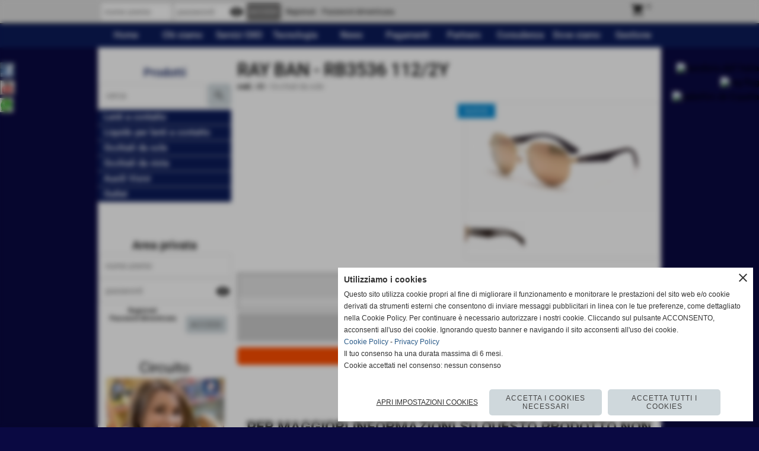

--- FILE ---
content_type: text/html; charset=UTF-8
request_url: https://www.otticagragnaniello.it/RAY-BAN-RB3536-1122Y.htm
body_size: 12538
content:
<!-- T. scheda: 0.001 -->
<!-- T. catalogoscheda: 0.047 -->
<!DOCTYPE html>
<html lang="it">
<head>
<title>RAY BAN - RB3536 112/2Y</title>
<meta charset="utf-8">
<meta name="description" content="">
<meta name="keywords" content="RAY BAN - RB3536 112/2Y">
<link rel="canonical" href="https://www.otticagragnaniello.it/RAY-BAN-RB3536-1122Y.htm"><meta http-equiv="Content-Security-Policy" content="upgrade-insecure-requests">
<meta property="og:author" content="www.miludasite.eu">
<meta property="og:publisher" content="www.miludasite.net">
<meta name="generator" content="www.miludasite.net">
<meta name="robots" content="max-snippet:-1,max-image-preview:standard,max-video-preview:30"><link rel="icon" href="https://www.otticagragnaniello.it/foto/grandi/gif.gif" type="image/gif">
<link rel="shortcut icon" href="https://www.otticagragnaniello.it/foto/grandi/gif.gif" type="image/gif">
			
<link rel="stylesheet preload" as="style" type="text/css" href="https://www.otticagragnaniello.it/fonts/material-icons/material-icons.css">
<link rel="stylesheet preload" as="style" type="text/css" href="https://www.server221.h725.net/fonts/roboto/roboto.css">
	
<link href="https://www.otticagragnaniello.it/css_personali/cachestile_ridotta1_larga1_1324.css" rel="stylesheet" type="text/css" media="all">
<meta name="viewport" content="width=device-width, initial-scale=1.0">
<meta name="format-detection" content="telephone=no">

		
<style>

			
	/* sfondo singolo */
	@media all and (min-width: 1000px) {
		body {
		    background-color: #0A0942 !important;
		}
	}
</style>
<script src="https://www.otticagragnaniello.it/js/jquery.js"></script>
<script src="https://www.otticagragnaniello.it/js/datatimepicker/jquery.ui.timepicker.js?v=0.3.2" defer></script>
<link href="https://www.otticagragnaniello.it/js/datatimepicker/jquery.ui.timepicker.css?v=0.3.2" rel="stylesheet" type="text/css"/>
<script src="https://www.otticagragnaniello.it/js/jquery.ui.core.js"></script>
<script src="https://www.otticagragnaniello.it/js/datatimepicker/jquery.ui.datepicker.js" defer></script>
<script src="https://www.otticagragnaniello.it/js/datatimepicker/jquery.ui.timepicker-it.js" defer></script>
<script src="https://www.otticagragnaniello.it/js/datatimepicker/jquery.ui.datepicker-it.js" defer></script>
<link rel="stylesheet" href="https://www.otticagragnaniello.it/js/jquery-ui.css">

<script src="https://www.otticagragnaniello.it/js/libvarie.js?lu=02022026124221"></script>
<script src="https://www.otticagragnaniello.it/js/cookie/cookie.php?lu=02022026124221" defer></script>
<script src="https://www.otticagragnaniello.it/js/defer.php?lu=02022026124221" defer></script>
<script src="https://www.otticagragnaniello.it/js/menu.php?lu=02022026124221" defer></script>
<script src="https://www.otticagragnaniello.it/js/carrello.php?lu=02022026124221" defer></script>

<link rel="stylesheet preload" as="style" type="text/css" href="https://www.otticagragnaniello.it/js/slideshow/slideshow_css.php?lu=02022026124221">
<script src="https://www.otticagragnaniello.it/js/slideshow/slideshow_js.php?lu=02022026124221" defer></script>

<link rel="stylesheet preload" as="style" type="text/css" href="https://www.otticagragnaniello.it/js/slideshow2.0/slideshow_css.php?lu=02022026124221">
<script src="https://www.otticagragnaniello.it/js/slideshow2.0/slideshow_js.php?lu=02022026124221" defer></script>

<link rel="stylesheet preload" as="style" type="text/css" href="https://www.otticagragnaniello.it/js/calendario/calendario.css?lu=02022026124221">
<script src="https://www.otticagragnaniello.it/js/calendario/calendario.js?lu=02022026124221" defer></script>

<link rel="stylesheet preload" as="style" type="text/css" href="https://www.otticagragnaniello.it/js/boxscorrimento/boxscorrimento_css.php">
<script src="https://www.otticagragnaniello.it/js/boxscorrimento/boxscorrimento_js.php?lu=02022026124221" defer></script>

<link rel="stylesheet preload" as="style" type="text/css" href="https://www.otticagragnaniello.it/lightbox/lightbox_css.php?lu=02022026124221">
<script src="https://www.otticagragnaniello.it/lightbox/lightbox.js?lu=02022026124221" defer></script>

<script src="https://www.otticagragnaniello.it/js/inviaamico/inviaamico.js?lu=02022026124221" defer></script>

<!--Per rendere il sistema dei video di sfondo funzionante anche su explorer NON ELIMINARE LACIARE COSI-->
<!--[if lt IE 9]>
<script>
document.createElement('video');
</script>
<![endif]-->


<!-- NON SONO UN MODELLO --><!-- INIZIO AVVISO PRODOTTI IN CARRELLO -->
<script>
var $JQCarrelloAvviso = jQuery.noConflict();

$JQCarrelloAvviso(document).ready(function (){
		
}); 

function ShowCarrelloAvviso()
	{
	$JQCarrelloAvviso(".windows_CarrelloAvviso_sfondo").fadeIn(1000);	
	$JQCarrelloAvviso(".windows_CarrelloAvviso").fadeIn(1000);				

	$JQCarrelloAvviso(".windows_CarrelloAvviso_sfondo").click(function (e)
		{
		HideCarrelloAvviso();
		});	
		
	$JQCarrelloAvviso("#continuashopping, #continuashopping2").click(function (e)
		{
		HideCarrelloAvviso();
		});
	} 

function HideCarrelloAvviso()
	{
	$JQCarrelloAvviso(".windows_CarrelloAvviso_sfondo").fadeOut(1000);			
	$JQCarrelloAvviso(".windows_CarrelloAvviso").fadeOut(1000);
	} 

function HideAvvisoErrore2()
	{
	$JQCarrelloAvviso(".windows_avvisoErrore_sfondo").fadeOut(1000);			
	$JQCarrelloAvviso(".windows_avvisoErrore").fadeOut(1000);
	} 
</script>
<!-- FINE AVVISO PRODOTTI IN CARRELLO -->
		<script>
		var $jQCheckCampoAggiuntivo = jQuery.noConflict();
		
		$jQCheckCampoAggiuntivo(document).ready(function (index){
			
			$jQCheckCampoAggiuntivo("form[id^='moduloOrdine']").submit(function(index) {
				
				var selettore=$jQCheckCampoAggiuntivo(this).attr('id');
				var array=selettore.split('moduloOrdine');
				var trovate2=true;
				var patternemail = new RegExp(/^(("[\w-+\s]+")|([\w-+]+(?:\.[\w-+]+)*)|("[\w-+\s]+")([\w-+]+(?:\.[\w-+]+)*))(@((?:[\w-+]+\.)*\w[\w-+]{0,66})\.([a-z]{2,6}(?:\.[a-z]{2})?)$)|(@\[?((25[0-5]\.|2[0-4][\d]\.|1[\d]{2}\.|[\d]{1,2}\.))((25[0-5]|2[0-4][\d]|1[\d]{2}|[\d]{1,2})\.){2}(25[0-5]|2[0-4][\d]|1[\d]{2}|[\d]{1,2})\]?$)/i);
				var patterndate = new RegExp(/(?:0[1-9]|[12][0-9]|3[01])\/(?:0[1-9]|1[0-2])\/(?:19|20\d{2})/);
				
				$jQCheckCampoAggiuntivo("#moduloOrdine"+array[1]+" div[id^='ordinedatoaggiuntivovis_']").each(function (index, value) { 
					
					if(
						(!$jQCheckCampoAggiuntivo(this).find('input').val() || $jQCheckCampoAggiuntivo(this).find('input').val()=='undefined') && 
						(!$jQCheckCampoAggiuntivo(this).find('select').val() || $jQCheckCampoAggiuntivo(this).find('select').val()=='undefined') && 
						(!$jQCheckCampoAggiuntivo(this).find('textarea').val() || $jQCheckCampoAggiuntivo(this).find('textarea').val()=='undefined')
					)
					{
						trovate2=false;
					}
					else
					{
						//controllo i dati inseriti se email o data
						if($jQCheckCampoAggiuntivo(this).find('input').attr("id"))
						{
							var tipocampo = $jQCheckCampoAggiuntivo(this).find('input').attr("id").split('_');
							if(tipocampo[0]=='campoemail') 
							{
								if(!patternemail.test( $jQCheckCampoAggiuntivo(this).find('input').val() ))
								{
									trovate2=false;
								}								
							}
							else if(tipocampo[0]=='campodata')
							{
								if(!patterndate.test( $jQCheckCampoAggiuntivo(this).find('input').val() ))
								{
									trovate2=false;
								}
							}
						}						
					}													
				});
				
				if(!trovate2)
					{
					$jQCheckCampoAggiuntivo("#moduloOrdine"+array[1]+" #avvisocampiaggiuntivicomprasubito"+array[1]).show();
					return false;
					}
				else
					{
					$jQCheckCampoAggiuntivo("#moduloOrdine"+array[1]+" #avvisocampiaggiuntivicomprasubito"+array[1]).hide();
					}
			});
		});
	</script>
	
			
<script type="text/plain" data-cookiecategory="performance,targeting" src="https://translate.google.com/translate_a/element.js?cb=googleTranslateElementInit"></script>
<script type="text/plain" data-cookiecategory="performance,targeting">	    
	var $jQTranslate = jQuery.noConflict();	
	
	$jQTranslate(document).ready(function () {
		
            $jQTranslate(".bandierine-selectedLang").bind("click", function () {
                
                var value = $jQTranslate(this).attr("data-lang");
                updateLanguage(value);
            });
                        
            $jQTranslate(window).bind('load', function(){
		        var translateIframeCheck = setInterval(function(){

		        	var iframe = document.getElementsByClassName('goog-te-banner-frame')[0];
			 		if(!iframe) 
			 			{
			 			return;
			 			}			 		
		           
			        $jQTranslate(iframe).contents().bind('click', function(event){
			            
			            var eventClass = $jQTranslate(event.target).closest("a").attr("class");   
			               
					  	if (eventClass == 'goog-close-link') 
					  		{
					      	if($jQTranslate(".box-barra-alta").length)
								{
					       		$jQTranslate(".box-barra-alta").css({"top":"0px"});	
					       		}
					       		
					      	if($jQTranslate("#box-barra-alta-mobile").length)
								{
					       		$jQTranslate("#box-barra-alta-mobile").css({"top":"0px"});	
					       		}
							}
			        });
				   			
					clearInterval(translateIframeCheck);
			
			    }, 1000);
    		});
	});
		
	function updateLanguage(value)
		{	
        if(value=="" || value=='sito')
        	{
        	var iframe = document.getElementsByClassName('goog-te-banner-frame')[0];
	 		if(!iframe) 
	 			{
	 			return;
	 			}
	
		  	var innerDoc = iframe.contentDocument || iframe.contentWindow.document;
		  	var restore_el = innerDoc.getElementsByTagName("button");
		
		  	for(var i = 0; i < restore_el.length; i++)
		  		{
		    	if(restore_el[i].id.indexOf("restore") >= 0) 
		    		{
			      	restore_el[i].click();
			      	var close_el = innerDoc.getElementsByClassName("goog-close-link");
			      	close_el[0].click();
			    	}
			  	}   
	  		}
		else
			{	
			$jQTranslate("#google_translate_element .goog-te-combo").val(value);
		            
	    	var a = document.querySelector("#google_translate_element select");
	    	a.dispatchEvent(new Event('change'));
	    	
	    	if($jQTranslate(".box-barra-alta").length)
				{
	       		$jQTranslate(".box-barra-alta").css({"top":"40px"});	
	       		}
	       		
	      	if($jQTranslate("#box-barra-alta-mobile").length)
				{
	       		$jQTranslate("#box-barra-alta-mobile").css({"top":"40px"});	
	       		}
	       }
		}
	
	function googleTranslateElementInit() 
		{
        new google.translate.TranslateElement({ 
        		pageLanguage: 'it',
        		includedLanguages: 'it,en,es',
        		layout: google.translate.TranslateElement.InlineLayout.HORIZONTAL 
        	}, 'google_translate_element');
   		}

    function triggerHtmlEvent(element, eventName) 
    	{
        var event;
        if (document.createEvent) 
        	{
            event = document.createEvent('HTMLEvents');
            event.initEvent(eventName, true, true);
            element.dispatchEvent(event);
       		} 
       	else
       		{
            event = document.createEventObject();
            event.eventType = eventName;
            element.fireEvent('on' + event.eventType, event);
        	}
    	}
</script>
<script>	    
	var $jQTranslateMobile = jQuery.noConflict();	
	
	$jQTranslateMobile(document).ready(function () {
			//console.log("jQTranslate")
			//mobile
            $jQTranslateMobile("#cambialinguamobile").bind("change", function () {
            	console.log($jQTranslateMobile("option:selected", this).attr("data-lang"))
            	
                if($jQTranslateMobile("option:selected", this).attr("data-lang"))
                	{
                	var value = $jQTranslateMobile("option:selected", this).attr("data-lang"); 
                
                	updateLanguage(value);
                	}
                else
                	{
                	var url = $jQTranslateMobile("option:selected", this).attr("data-url"); 
                	
                	location =url;
                	} 
            });
     });
</script>	
	
<style>


@media all and (min-width: 1000px) {
	#box16 .tab02 {
		width: 100%;
	}
	
	#box16 .tab01 {
		position: relative;
		overflow: hidden;
	}
}</style>
<!-- foglio stampa -->
<link rel="stylesheet" href="https://www.otticagragnaniello.it/css/stampa.css" media="print"> 

<!-- T. intestazionecss: 0.019 -->
	
<script>

var $JQSchedaCatalogo = jQuery.noConflict();
$JQSchedaCatalogo(function() {

	tooltipIconaPiu();

	/*tooltip foto*/
	$JQSchedaCatalogo(".tooltipFoto").hide();
		
	$JQSchedaCatalogo(".tooltipIcona").mouseover(function(e) {
			
			var top = e.pageY;
			var left = e.pageX;
			
			$JQSchedaCatalogo(this).next(".tooltipFoto").css({
				display: 'block'
		});
	});
	
	$JQSchedaCatalogo(".tooltipIcona").mouseout(function(e) {
		$JQSchedaCatalogo(".tooltipFoto").fadeOut("slow");
	});
	/**/
});

function vaiTabComb(){
	$JQSchedaCatalogo("html,body").animate({scrollTop: $JQSchedaCatalogo("#tabComb").offset().top}, "slow");
}

function tooltipIconaPiu()
	{	
	//tooltip info
	$JQSchedaCatalogo(".tooltipIconaPiu").click(function(e) {
		
		$JQSchedaCatalogo(".tooltipPrezzo").hide();
			
		var top = e.pageY;
		var left = e.pageX;	
		
		$JQSchedaCatalogo(this).next(".tooltipPrezzo").css({"display": "block"});
		e.stopPropagation();
	});
	
	$JQSchedaCatalogo(".tooltipChiudiPrezzo").click(function() {
		$JQSchedaCatalogo(".tooltipPrezzo").fadeOut("slow");
	});
	
	$JQSchedaCatalogo("body").click(function() {
		$JQSchedaCatalogo(".tooltipPrezzo").fadeOut("slow");
	});
	}
</script>

<meta property="og:title" content="RAY BAN - RB3536 112/2Y" />
<meta property="og:type" content="article" />
<meta property="og:url" content="https://www.otticagragnaniello.it/RAY-BAN-RB3536-1122Y.htm" />
<meta property="og:description" content="" />
<!-- img meta: 8053672066906_shad_qt-1.jpg --><!-- 3 -->
<meta property="og:image" content="https://www.otticagragnaniello.it/foto/grandi/8053672066906_shad_qt-1.jpg" />
<meta name="twitter:image" content="https://www.otticagragnaniello.it/foto/grandi/8053672066906_shad_qt-1.jpg" />
<meta name="twitter:image:alt" content="" />
<meta property="og:image:type" content="image/jpg" />
<meta property="og:image:width" content="1000" />
<meta property="og:image:height" content="562" />

<meta name="twitter:card" content="summary_large_image">
<meta name="twitter:creator" content="@otticagragnaniello.it" />
<meta name="twitter:site" content="@otticagragnaniello.it">
<meta name="twitter:title" content="RAY BAN - RB3536 112/2Y">
<meta name="twitter:description" content="">
<meta name="twitter:domain" content="www.otticagragnaniello.it">
<script type="application/ld+json">
    {
      "@context": "https://schema.org/",
      "@type": "Product",
      "name": "RAY BAN - RB3536 112/2Y",
      "image": [
        "https://www.otticagragnaniello.it/foto/grandi/8053672066906_shad_qt-1.jpg", "https://www.otticagragnaniello.it/foto/grandi/rb-3536-112-2y-4.jpg"
       ],
      "description": "",
      "sku": "43",
      "url": "https://www.otticagragnaniello.it/RAY-BAN-RB3536-1122Y.htm",
      "brand": {
        "@type": "Organization",
        "name": "otticagragnaniello.it"
      },
      	"offers": {
	        "@type": "Offer",
	        "priceCurrency": "EUR",
	        "price": "139.00",
	        "availability": "https://schema.org/InStock",
     		"url": "https://www.otticagragnaniello.it/RAY-BAN-RB3536-1122Y.htm"
      	}
    }
</script>
</head>
<body id="catalogo-scheda-75" class="">
	<a href="#contenuto-main" class="skip-link">Salta al contenuto principale</a>
<!-- inizio oggetti liberi body --><!-- fine oggetti liberi body -->
	<div id="sfondo-sito">
		<div id="data-ora">03 Febbraio 2026</div>
		
	<div id="accessoriofisso01"></div><div id="accessoriofisso02"></div><div id="accessorio-iniziosito"></div>
<div class="box-barra-alta">
	<div class="box-barra-alta-contenuto">
		
	
		<div class="box-barra-alta-autenticazione">							
			<form name="modulo_autenticazione_alto" id="modulo_autenticazione_alto" action="autenticazione.php" method="post">				
				<div class="riga-autenticazione">					
					<label for="username_log" class="nascosto">nome utente</label>
					<input name="username_log" id="username_log" type="text" placeholder="nome utente" autocomplete="username">
				</div>
				<div class="riga-autenticazione" style="position: relative;">
					<label for="password_log" class="nascosto">password</label>
					<input name="password_log" id="password_log" type="password" placeholder="password" autocomplete="current-password"><span class="viewPassword notranslate">visibility</span>
				</div>
				<div class="riga-autenticazione-submit">
					<input name="submit" type="submit" value="accedi" class="bottone bottone-p bottone-submit">
				</div>
				<div class="riga-autenticazione-link">
					<div class="riga-autenticazione-link-registrati"><a href="registrazione.php" class="linkbianco" title="Registrati" rel="nofollow">Registrati</a></div>
						<div class="riga-autenticazione-link-recuperapassword"><a href="password_forgot.php" class="linkbianco" title="Password dimenticata" rel="nofollow">Password dimenticata</a></div>
					<div class="riga-autenticazione-link-clear"></div>
				</div>		
				<div class="riga-autenticazione-clear"></div>
			</form>
		</div>
		
		
		
		<div class="box-barra-alta-carrello"><a href="catalogo_carrello_riepilogo.php" rel="nofollow" title="0 prodotti nel carrello"><span class="material-icons notranslate">shopping_cart</span> <span class="box-barra-alta-carrello-numero">0</span></a></div>
		
		
	</div>	
</div>
<aside>
    <div id="social-contenitore"> 
        <ul>
            <li class="social-pulsante"><a href="http://www.facebook.com/otticagragnaniello/" title="Facebook" target="_blank" rel="nofollow"><img src="/foto/grandi/icona_standard_per_il_collegamento_al_socialnetwork_facebook.png" alt="icona Facebook"></a></li>
            <li class="social-pulsante"><a href="http://www.youtube.com/user/oxoitalia" title="YouTube" target="_blank" rel="nofollow"><img src="/foto/grandi/icona_standard_per_il_collegamento_al_socialnetwork_youtube.png" alt="icona YouTube"></a></li>
            <li class="social-pulsante"><a href="http://3270512268" title="3270512268" target="_blank" rel="nofollow"><img src="/foto/grandi/whats-app-5.png" alt="3270512268"></a></li>
        </ul> 
    </div>
</aside>
<aside id="bandierine-contenitore">        
    <ul><li class="bandierine-pulsante"><span class="bandierine-selectedLang" data-lang="" title="visita il sito internet"><img src="/img/testa_italiano.png" alt="bandiera dell&acute;Italia" width="31" height="31"></span></li><li class="bandierine-pulsante"><span class="bandierine-selectedLang" data-lang="en" title="Google Translate: visit website"><img src="/img/testa_inglese.png" alt="ing flag" width="31" height="31"></span></li><li class="bandierine-pulsante"><span class="bandierine-selectedLang" data-lang="es" title="Google Translate: visite el sitio web"><img src="/img/testa_spagnolo.png" alt="pabell&oacute;n de Espa&ntilde;a" width="31" height="31"></span></li>
    </ul>
    <div id="google_translate_element" style="display: none;"></div>
</aside>
	<header id="testa" role="banner">
	    <div id="testa-interna"><!-- inizio oggetti liberi testa -->
<!-- fine oggetti liberi testa --><!-- no cache --><!-- menu: 1 | eredita: no | chi eredita:  | tipo: orizzontale -->
	<div id="ancora-menu-orizzontale1-21"></div>
	<nav class="menu-orizzontale menu-orizzontale-con-blocco" id="menu-orizzontale1-21" style="z-index: 99" data-tipoMenu="orizzontale">
		<div class="menu-orizzontale-riga">
			<ul><li class="menu-orizzontale-tasto">
	<a href="https://www.otticagragnaniello.it/" title="Home" data-urlPulsante="" data-moduloPulsante="homepage">Home</a>
</li><li class="menu-orizzontale-tasto">
	<a href="https://www.otticagragnaniello.it/Chi-siamo.htm" title="Chi siamo" data-urlPulsante="Chi-siamo.htm" data-moduloPulsante="pagine_aggiuntive">Chi siamo</a>
</li><li class="menu-orizzontale-tasto">
	<a href="https://www.otticagragnaniello.it/Servizi-OXO.htm" title="Servizi OXO" data-urlPulsante="Servizi-OXO.htm" data-moduloPulsante="pagine_aggiuntive">Servizi OXO</a>
</li><li class="menu-orizzontale-tasto">
	<a href="categorie.php?modulo_attuale=servizi" title="Tecnologia" data-urlPulsante="categorie.php?modulo_attuale=servizi" data-moduloPulsante="servizi">Tecnologia</a>
</li><li class="menu-orizzontale-tasto">
	<a href="news.htm" title="News" data-urlPulsante="categorie.php?modulo_attuale=news" data-moduloPulsante="news">&#78;&#101;&#119;&#115;</a>
</li><li class="menu-orizzontale-tasto">
	<a href="https://www.otticagragnaniello.it/Pagamenti.htm" title="Pagamenti" data-urlPulsante="Pagamenti.htm" data-moduloPulsante="pagine_aggiuntive">Pagamenti</a>
</li><li class="menu-orizzontale-tasto">
	<a href="I-Nostri-Partners.htm" title="I Nostri Partners" data-urlPulsante="categorie.php?categoria=11" data-moduloPulsante="sponsor">&#32;&#80;&#97;&#114;&#116;&#110;&#101;&#114;&#115;</a>
</li><li class="menu-orizzontale-tasto">
	<a href="https://www.otticagragnaniello.it/Consulenza-Gratuita.htm" title="Consulenza Gratuita" data-urlPulsante="Consulenza-Gratuita.htm" data-moduloPulsante="">&#67;&#111;&#110;&#115;&#117;&#108;&#101;&#110;&#122;&#97;</a>
</li><li class="menu-orizzontale-tasto">
	<a href="Dove-siamo.htm" title="Dove siamo" data-urlPulsante="pagine.php?pagina=2" data-moduloPulsante="pagine_aggiuntive">Dove siamo</a>
</li><li class="menu-orizzontale-tasto">
	<a href="https://www.otticagragnaniello.it/gestione/" title="Gestione" data-urlPulsante="gestione/" data-moduloPulsante="">Gestione</a>
</li>
				</ul>
			</div>
		</nav><!-- T. menu 21 parziale1: 0.000 | parziale2: 0.012 --><!-- T. menu 21: 0.012 -->		
	    <!-- CHIUSURA DI testa-interna -->
		</div>
	<!-- CHIUSURA DI testa -->
	</header>
	
	<div id="accessorio-iniziocontenuti"></div>		<div id="corpo-contenitore">
			<div id="corpo-contenuto-paginainterna">
				
				<div id="menu"><!-- no cache --><!-- menu: 5 | eredita: no | chi eredita:  | tipo: verticale -->
<nav id="menu-verticale-nav5-3" class="menu-verticale-box mv-scatola" data-tipoMenu="verticale">
	<div class="mv-testa">Prodotti</div>
	<div class="mv-corpo">
		<div class="mv-cerca-corpo">	
			<form action="categorie.php" method="get" name="ricerca_catalogo">
				<div>
					<input name="parola_cerca" id="parola_cercacatalogo" type="text" placeholder="cerca" autocomplete="off">				
					<input name="modulo_attuale" id="modulo_attualecatalogo" value="catalogo" type="hidden">
					<input name="azione" id="azionecatalogo" value="cercaspec" type="hidden">
					<input name="tipo" id="tipocatalogo" value="parola" type="hidden">				
					<input name="submit" type="submit" value="search" class="submit-cerca notranslate" title="cerca">
				</div>
			</form>		
		</div>
				<div class="mv-link01-corpo">
					<a href="Lenti-a-contatto.htm" title="Lenti a contatto" data-urlPulsante="categorie.php?categoria=16" data-moduloPulsante="catalogo">Lenti a contatto</a>
				</div>
				<div class="mv-link01-corpo">
					<a href="Liquido-per-lenti-a-contatto.htm" title="Liquido per lenti a contatto" data-urlPulsante="categorie.php?categoria=18" data-moduloPulsante="catalogo">Liquido per lenti a contatto</a>
				</div>
				<div class="mv-link01-corpo">
					<a href="Occhiali-da-sole.htm" title="Occhiali da sole" data-urlPulsante="categorie.php?categoria=14" data-moduloPulsante="catalogo">Occhiali da sole</a>
				</div>
				<div class="mv-link01-corpo">
					<a href="Occhiali-da-vista.htm" title="Occhiali da vista" data-urlPulsante="categorie.php?categoria=13" data-moduloPulsante="catalogo">Occhiali da vista</a>
				</div>
				<div class="mv-link01-corpo">
					<a href="Ausili-Visivi.htm" title="Ausili Visivi" data-urlPulsante="categorie.php?categoria=52" data-moduloPulsante="catalogo">Ausili Visivi</a>
				</div>
				<div class="mv-link01-corpo">
					<a href="Outlet.htm" title="Outlet" data-urlPulsante="categorie.php?categoria=55" data-moduloPulsante="catalogo">Outlet</a>
				</div>
	</div>
</nav><!-- T. menu 3 parziale1: 0.000 | parziale2: 0.005 --><!-- T. menu 3: 0.005 --><!-- no cache -->
<div class="box-area_privata ridotto "  id="box6">    
    <div class="boxContenuto">
		<div class="tab01">
			<!-- tab01 testa -->
			<header class="tab01-testa">
				<div class="titolo">
					Area privata
				</div>
			</header>
		
			<!-- tab01 corpo -->
			<div class="tab01-corpo">
				<div class="tab02 tab-nudo">
					<div class="tab02-corpo">
						
					<form action="autenticazione.php" method="post" name="mod_autenticazione" id="mod_autenticazione">		
						<div class="autenticazione-input">			
							<div><label for="username_log" class="nascosto">nome utente</label><input name="username_log" type="text" id="username_log" placeholder="nome utente" autocomplete="username"></div>
							<div style="position: relative;"><label for="password_log" class="nascosto">password</label><input name="password_log" type="password" id="password_log" placeholder="password" autocomplete="current-password"><span class="viewPassword">visibility</span></div>		
						</div>
						
						<div class="autenticazione-riga">
							<div class="autenticazione-dettagli">
								<div><span class="nascosto">[</span><a href="registrazione.php" class="linkbianco" title="Registrazione" rel="nofollow">Registrati</a><span class="nascosto">]</span></div>
								<div><span class="nascosto">[</span><a href="password_forgot.php" class="linkbianco" title="Password dimenticata" rel="nofollow">Password dimenticata</a><span class="nascosto">]</span></div>
							</div>
							<div class="pulsante"><input name="submit" type="submit" value="accedi" class="bottone bottone-p bottone-submit"></div>
						</div>
					</form>
					</div>
				</div>	
			</div>
		</div>  
    	</div>
</div><!-- T. box 6: 0.004 --><!-- no cache -->
<div class="box-generico ridotto "  id="box9">    
    <div class="boxContenuto">
		<div class="tab01 tab-nudo"><div class="contenitore-tab02">
			<div class="tab02">			
			<!-- tab02 testa -->
			<header class="tab02-testa">
						<div class="titolo"><div style="text-align: center;">Circuito </div>
						</div>
			</header>	
				
				<!-- tab02 corpo -->
				<div class="tab02-corpo">
						<div class="tab02-area-foto"><div class="immagine align-center"><span class="nascosto">[</span><a href="http://epomeo.qnfs.it/index.php?option=com_content&task=view&id=63&Itemid=72" title="Circuito"><img src="/foto/grandi/963932192963932192963932192963932192963932192963932192963932192963932192554751_316186758468852_1049798567_n_003.jpg" sizes="(min-width: 200px) 200px, 100vw" srcset="/foto/grandi/963932192963932192963932192963932192963932192963932192963932192963932192554751_316186758468852_1049798567_n_003.jpg 200w" alt="" width="200" height="380"></a><span class="nascosto">]</span>
				<input name="w_immagine_box" id="w_immagine_box_spec_9_1" type="hidden" value="200">
				<input name="h_immagine_box" id="h_immagine_box_spec_9_1" type="hidden" value="380">
				</div></div>
				</div>
				</div></div><div class="contenitore-tab02">
			<div class="tab02 tab-nudo"><div class="tab02-area-foto"><div class="immagine align-center"><img src="/foto/grandi/96393219296393219210309757_697374396975294_8452816006123548511_n.jpg" sizes="(min-width: 490px) 490px, 100vw" srcset="/foto/grandi/96393219296393219210309757_697374396975294_8452816006123548511_n.jpg 490w" alt="" width="490" height="500">
				<input name="w_immagine_box" id="w_immagine_box_spec_9_2" type="hidden" value="490">
				<input name="h_immagine_box" id="h_immagine_box_spec_9_2" type="hidden" value="500">
				</div></div>
				</div></div>
		</div>  
    	</div>
</div><!-- T. box 9: 0.005 --></div>				<div id="contenuti" class="catalogo-scheda scheda">
				
				<main class="pag00" id="contenuto-main" role="main">
										<div class="pag00-corpo">
																
								<!-- pag01 - contenuti -->
								<article class="pag01">
									
								<header class="pag01-testa"><div class="titolo"><h1>RAY BAN - RB3536 112/2Y</h1></div><div class="sottotitolo"><span class="sottotitolo-codice"><strong>cod.:</strong> 43</span><span class="sottotitolo-categorie"> - <span class="categorianome"><a href="Occhiali-da-sole.htm" title="Occhiali da sole">Occhiali da sole</a></span></span></div>
								</header>									<div class="pag01-corpo">
											<div class="float-right struttura-immagine-dx" style="position: relative;"><div class="area-offerta-novita area-offerta-novita-absolute"><span class="area-offerta-novita-novita" title="nuovo">nuovo</span></div><div class="galleria-foto">
<div class="lb-galleriafotografica">    
 
        <label for="imagefotogallery75-1" title="zoom">
            <img src="foto/grandi/8053672066906_shad_qt-1.jpg" width="" height="" alt="" class="fotodazoomare" title="">
			<input type="hidden" id="datifotogallery75-1" data-pathfoto="foto/grandi/8053672066906_shad_qt-1.jpg" data-didascalia="" data-srcset="" data-sizes="" data-width="" data-height="" data-alt="" data-title="">
        </label>
<div class="lb-gallery">
	
    <div class="lb-album">
		<div class="lb-thumb" style=""> 
                <label for="imagefotogallery75-2" title="zoom" class="lb-thumbimg" style="width: 99px; height: 74px;">
                    <img src="foto/grandi/rb-3536-112-2y-4.jpg" width="" height="" alt="" title="" class="lb-thumbimg-cover">
                    <input type="hidden" id="datifotogallery75-2" data-pathfoto="foto/grandi/rb-3536-112-2y-4.jpg" data-didascalia="" data-srcset="" data-sizes="" data-width="" data-height="" data-alt="" data-title="">
                </label>
		</div>
        <div class="lb-thumb-clear"></div>
    </div>
		</div>
			<input type="hidden" id="lb-maxelementfotogallery75" data-maxelement="2">
            <div class="lb-overlay" id="overlayimagefotogallery75">	
                <label for="lb-closefotogallery75">
                    <span class="lb-close">X CLOSE</span>					
					<span class="lb-contenitoreimmagine">					
	    	     		<img src="" srcset="" sizes="" width="" height="" alt="" title="" />
	    				 
	                    <label for="imagefotogallery75" title="<< precedente" class="lb-thumbimg">
	                        <span class="lb-prev"><span class="material-icons notranslate">keyboard_arrow_left</span></span>
	                    </label> 
	                    <label for="imagefotogallery75" title="successivo >>" class="lb-thumbimg">
	                        <span class="lb-next"><span class="material-icons notranslate">keyboard_arrow_right</span></span>
	                    </label>	
					</span>    				
    				<span class="lb-didascalia"></span>				
                </label>            
            </div>    
<input type="radio" name="lb-galleryfotogallery75" id="lb-closefotogallery75">
</div>  
</div><div class="area-offerta-novita area-offerta-novita-absolute"><span class="area-offerta-novita-novita" title="nuovo">nuovo</span></div></div><div class="span-classe-testo testo"><BR></div><div class="clear-right"></div><div class="contenitore-aree-prezzo">
	<div class="BoxDelPrezzo-scheda-75"> 
		<div class="areaprezzo-largo"><div class="areaprezzo-prezzi">
					<div class="areaprezzo-effettivo">
						<span class="areaprezzo-big">&euro; 139,00</span>
					</div></div>
			<div class="areaprezzo-info-prezzo">
			<span>iva inc.</span>
			</div>
		</div>
	</div>
	
	<div class="area-acquista-adesso">
	<form action="catalogo_carrello_aggiungi.php?idprodotto=75" method="get" name="moduloOrdine75" id="moduloOrdine75">
		<div class="dati-acquista-adesso">
			<div class="quantita-acquista-adesso">
				<label for="quantita75"><strong>q.tà</strong></label> <span class="quantita-remove">remove_circle</span><input type="text" name="quantita" id="quantita75" value="1" size="2" style="text-align: center;" placeholder="q.tà" autocomplete="off"><span class="quantita-add">add_circle</span>
			</div>
			<div class="limitiordine-acquista-adesso"></div>
			<div class="codice-acquista-adesso" title="codice"></div>
			<div class="pulsante-acquista-adesso">
				
				<input type="hidden" name="provenienza" value="scheda">
				<input type="hidden" name="idprodotto" value="75">
				<input type="hidden" name="modulo" value="catalogo">
				<input type="hidden" name="doveMiTrovo" value="scheda">
				
				<input type="submit" name="comprasubito" id="comprasubito75" class="bottone bottone-p bottone-comprasubito" value="Compralo Subito"> 
				<div id="avvisovarianticomprasubito75" class="avvisosceglivarianti-acquista-adesso">scegli la variante</div>
				<div id="avvisocampiaggiuntivicomprasubito75" class="avvisosceglivarianti-acquista-adesso">inserisci i campi aggiuntivi</div>
			</div>
			
			
			
		</div>
	</form>
	</div>
	<div class="clear-right"></div></div><div class="link-accessori">
	<span class="nascosto">[</span><span title="invia a un amico" class="pul_invia_amico" data-modulo="catalogo" data-specifica="75"><img src="/img/share-email.png" alt="icona per inviare a un amico"></span><span class="nascosto">]</span> 
<span class="nascosto">[</span><span title="condividi su Facebook" onclick="shareFacebook('https://www.otticagragnaniello.it/RAY-BAN-RB3536-1122Y.htm','RAY+BAN+-+RB3536+112%2F2Y');" style="cursor: pointer;"><img src="/img/share-facebook.png" alt="icona di Facebook"></span><span class="nascosto">]</span> </div>			
			
			<script>
			var $JQFormcontatti2 = jQuery.noConflict();
			$JQFormcontatti2(function() {
			
								
	$JQFormcontatti2("#moduloFormrichiesteinfo2 > .formcontattiriga input, #moduloFormrichiesteinfo2 > .formcontattiriga select, #moduloFormrichiesteinfo2 > .formcontattiriga textarea").focus(function (e)
		{				
		if ( $JQFormcontatti2( "#moduloFormrichiesteinfo2 .formcontattislide" ).is( ":hidden" ) ) 
			{
		  	$JQFormcontatti2( "#moduloFormrichiesteinfo2 .formcontattislide").slideDown("slow");
		  	$JQFormcontatti2( "#moduloFormrichiesteinfo2 .formcontattislidefreccia").html("keyboard_arrow_up");
			}
		});
		
	$JQFormcontatti2("#moduloFormrichiesteinfo2 .formcontattislidefreccia").click(function (e)
		{				
		if ( $JQFormcontatti2( "#moduloFormrichiesteinfo2 .formcontattislide" ).is( ":hidden" ) ) 
			{
		  	$JQFormcontatti2( "#moduloFormrichiesteinfo2 .formcontattislide").slideDown("slow");
		  	$JQFormcontatti2( "#moduloFormrichiesteinfo2 .formcontattislidefreccia").html("keyboard_arrow_up");
			} 
		else
			{
		  	$JQFormcontatti2( "#moduloFormrichiesteinfo2 .formcontattislide").slideUp("slow");
		  	$JQFormcontatti2( "#moduloFormrichiesteinfo2 .formcontattislidefreccia").html("keyboard_arrow_down");
			}
		});			
			});
			</script>
			
			
			<a name="Formrichiesteinfo2" class="nascosto">form di richiesta informazioni</a>			
			<div class="richiesta-info">			
				<div class="pag02">					
					<div class="pag02-testa"><strong>PER MAGGIORI INFORMAZIONI SU QUESTO PRODOTTO NON ESITARE A CONTATTARCI</strong></div>					
					<div class="pag02-corpo"><div class="paragrafo">I campi in grassetto sono obbligatori.</div>
			<form action="formrichiesteinfo.php" name="moduloFormrichiesteinfo2" id="moduloFormrichiesteinfo2" method="post" enctype="multipart/form-data">
					<div class="formcontattiriga">
						<div class="formcontattirigacampo"><label for="dato8" class="formcontattirigacampo-nome bold">nome</label><input type="text" name="dato8" id="dato8" value="" placeholder="" autocomplete="off" aria-required="true">
						</div>
						<div class="formcontattirigacampo"><label for="dato9" class="formcontattirigacampo-nome bold">cognome</label><input type="text" name="dato9" id="dato9" value="" placeholder="" autocomplete="off" aria-required="true">
						</div>
					</div>								
					<div class="formcontattislide">
					<div class="formcontattiriga">
						<div class="formcontattirigacampo"><label for="dato10" class="formcontattirigacampo-nome bold">telefono</label><input type="text" name="dato10" id="dato10" value="" placeholder="" autocomplete="off" aria-required="true">
						</div>
						<div class="formcontattirigacampo"><label for="dato11" class="formcontattirigacampo-nome bold">e-mail</label><input type="text" name="dato11" id="dato11" value="" placeholder="" autocomplete="off" aria-required="true">
						</div>
					</div>
					<div class="formcontattiriga">
						<div class="formcontattirigacampo"><label for="dato12" class="formcontattirigacampo-nome">richiesta</label><textarea name="dato12" id="dato12" placeholder=""  rows="3" autocomplete="off"></textarea>
						</div>
				</div>
<div id="accettazione-6-7" class="area-accettazioni"><input class="accettazione-input" name="accettazione6-7" id="accettazione6-7" type="checkbox" value="si"><div class="accettazione-label"><label for="accettazione6-7"><span class="bold">autorizzo il trattamento dei miei dati personali</span></label> <a href="Informativa-privacy.htm" target="_blank" title="leggi Informativa privacy. aperto in una nuova finestra" rel="nofollow">(Testo completo)</a>&nbsp;<span class="nascosto">obbligatorio</span>
	</div>
</div>
<input name="paginaPhpAccettazione" id="paginaPhpAccettazione" type="hidden" value="">
<input name="idspecificaAccettazione" id="idspecificaAccettazione" type="hidden" value="2">
<input name="AccettazioneSoloPrivacy" id="AccettazioneSoloPrivacy" type="hidden" value=""><input type="hidden" name="num_email" value="1">
					<div class="pulsante">
						<input name="self" type="hidden" value="/scheda.php?par=RAY-BAN-RB3536-1122Y">
						<input name="request_uri" type="hidden" value="/RAY-BAN-RB3536-1122Y.htm">
						<input name="idformcontatto" id="idformcontatto" type="hidden" value="2">
						<input name="idform" id="idform" type="hidden" value="2">
						<input name="modulo" id="modulo" type="hidden" value="catalogo">
						<input name="idspecifica" id="idspecifica" type="hidden" value="75">
						<input name="idspecificaperform" id="idspecificaperform" type="hidden" value="">
						<input name="idspecificasezione" id="idspecificasezione" type="hidden" value="">
						<input name="indirizzoemailoggetto" id="indirizzoemailoggetto" type="hidden" value="">
						<input name="azione" id="azione" type="hidden" value="invia">
						<input name="submit" id="submit" type="submit" value="Invia" title="Invia" class="bottone bottone-g bottone-submit" >
					</div>
				
				</div>
				<div class="formcontattislidefreccia">keyboard_arrow_down</div>			
			</form>
					</div>
				</div>
			</div>									</div> 	
																	</article>
								<!-- FINE pag01 - contenuti -->								
								<div class="box-paginazione">
												<div class="float-left" style="width: 33%"><a href="RAY-BAN-RB4194-601.htm" title="scheda precedente: RAY BAN RB4194 601">&lt;&lt; precedente</a></div>
										  <div class="float-left visibilita-solo-pc align-center" style="width: 33%">&nbsp;
										  </div>
										  <div class="float-right align-right" style="width: 33%"><a href="RAY-BAN-RB3510-0036G.htm" title="scheda successiva: RAY BAN - RB3510 0036G">successivo >></a></div><div class="clear-left clear-right"></div></div>					</div>					
				    				</main>	
		    <!-- FINE ZONA DEI CONTENUTI -->
		    </div>
		        
			<div class="cancellatore-corpo"></div>
		</div>
	</div>
	<hr>
	<div id="accessorio-finecontenuti"></div>
<!-- T. schedatemplate: 0.078 -->
<footer id="piede-contenitore" role="contentinfo">
	<!-- inizio oggetti liberi piede -->
<!-- fine oggetti liberi piede -->	
	<div id="piede-contenuto">		
		<!-- no cache -->
<div class="box-generico largo "  id="box12">    
    <div class="boxContenuto">
		<div class="tab01 tab-nudo">
		</div>  
    	</div>
</div><!-- T. box 12: 0.003 --><!-- no cache -->
<div class="box-dati-azienda largo "  id="box13">    
    <div class="boxContenuto">
		<div class="tab01 tab-nudo">
				<div class="tab02 tab-nudo">
					<div class="tab02-corpo">
						
			<div class="descrizione">
				<div align="center">Copyright &copy; 2024 Ottica Gragnaniello<BR>Via Epomeo 109 - Napoli<BR>P.I. 04522701210 Tel 0817679045</div>
			</div>
					</div>
				</div>
		</div>  
    	</div>
</div><!-- T. box 13: 0.002 -->		
	</div>
</footer>
		<!-- T. piede: 0.007 -->

<div id="firma" role="region" aria-label="Crediti del sito">
	siti web miludasite
</div>	
<div class="windowsSfondo windows_CarrelloAvviso_sfondo windows_NonVisibile_sfondo"></div>
<div class="windows_small windows_CarrelloAvviso windows_NonVisibile">
	<div>Il prodotto è stato inserito nel carrello</div> 
	<br />
	<div class="bottone bottone-m bottone-continuashopping" id="continuashopping" title="continua lo shopping">continua lo shopping</div> 
	<a href="catalogo_carrello_riepilogo.php" class="bottone bottone-m bottone-vaicassa" title="vai alla cassa" rel="nofollow">vai alla cassa</a> 
	<div class="clear-both"></div>
</div>
		<div class="windowsSfondo windows_AvvisaDisponibile_sfondo windows_NonVisibile_sfondo"></div>
<div class="windows_small windows_AvvisaDisponibile windows_NonVisibile">
	<span class="windows_small_chiudi">close</span>
	<form id="formavvisadisponibile" name="formavvisadisponibile" action="catalogo_carrello_aggiungi_2.php" method="post">	
		<div class="windows_small_titolo">Richiedi il prodotto</div> 
		<div class="windows_small_testo">Inserisci il tuo indirizzo E-mail per essere avvisato quando il prodotto tornerà disponibile.</div>
		<br />
		<input type="email" id="email" name="email" value="" autocomplete="email">
		<BR>
		<span class="avvisadisponibileerrore errore"></span>
		<BR>
		<input type="hidden" id="idcombinazione" name="idcombinazione" value="">
		<input type="submit" class="bottone bottone-p bottone-avvisadiponibile" id="confermaavvisadiponibile" name="confermaavvisadiponibile" value="Invia Richiesta">
	</form>	
	<div id="EsitoAvvisaDisponibileOK" class="esitopositivo">Richiesta disponibilità inviata</div> 	
	<div id="EsitoAvvisaDisponibileNOK" class="errore">Richiesta disponibilità non inviata</div> 	
</div>
		<div class="windowsSfondo windows_Autenticazione_sfondo windows_NonVisibile_sfondo"></div>
<div class="windows_small windows_Autenticazione windows_NonVisibile">
	<span class="windows_small_chiudi">close</span>
	<form id="formWinAutenticazione" name="formWinAutenticazione" action="autenticazione.php" method="post">	
		<div class="windows_small_titolo">ACCEDI</div> 
		<BR>			
		<label for="username_log" class="nascosto">nome utente</label>
		<input name="username_log" type="text" id="username_log" placeholder="nome utente" autocomplete="username"> 
		<label for="password_log" class="nascosto">password</label>
		<span style="position: relative;"><input name="password_log" type="password" id="password_log" placeholder="password" autocomplete="current-password"><span class="viewPassword">visibility</span></span>
		<div class="errore"></div>
		<div id="campiWinAutenticazione"></div>
		<input type="hidden" id="azione" name="azione" value="WinAutenticazione">
		<input type="submit" class="bottone bottone-m bottone-submit" id="confermaautenticazione" name="confermaautenticazione" value="Autenticazione">
		<div class="windows_Autenticazione_registrati">
			<div class="windows_small_titolo">NON SONO REGISTRATO</div>
			<BR>			
			<a href="registrazione.php" class="bottone bottone-m bottone-registrati" id="hrefWinAutenticazione" rel="nofollow" title="crea account">crea account</a>
		</div>		
	</form>	
</div>
		

<!-- modulo modifica paragrafo -->
<div class="windowsSfondo windows_InviaAmico_sfondo windows_NonVisibile_sfondo"></div>
<div class="windows windows_InviaAmico windows_NonVisibile">
					
	<div class="windowsTitolo">
		<div class="float-left">invia a un amico</div>
		<div class="float-right align-right"><img src="/img/chiudi.png" id="FinestraChiudiInviaAmico" alt="icona per chiudere"></div>
		<div class="clear-both"></div>
	</div>
	
	<div class="windowsContenuto">   
		
		<div id="esito_invia_amico"></div> 
		
		<div class="inviaAmico_num_invii errore">Attenzione!<BR>Non puoi effettuare più di 10 invii al giorno.</div>
		
		<div class="inviaAmico_form">
			
			<form name="ModuloInviaAmico" id="ModuloInviaAmico" action="js/inviaamico/inviaamico.php" method="post">
				<div class="float-left" style="width: 49%; margin-right: 1%;">
					<div><label for="nome_mittente"><strong>nome del mittente</strong></label></div>
					<div><input name="nome_mittente" type="text" id="nome_mittente" value="" style="width: 95%;" autocomplete="name"></div>
				</div>
				<div class="float-left" style="width: 49%; margin-left: 1%;">
					<div><label for="email_mittente"><strong>indirizzo E-mail del mittente</strong></label></div>
					<div><input name="email_mittente" type="email" id="email_mittente" value="" style="width: 95%;" autocomplete="email"></div>
				</div>
				<div class="clear-left"></div>
				
	
				<div class="float-left" style="width: 49%; margin-right: 1%;">
					<div><label for="nome_destinatario"><strong>nome del destinatario</strong></label></div>
					<div><input name="nome_destinatario" type="text" id="nome_destinatario" value="" style="width: 95%;" autocomplete="name"></div>
				</div>
				<div class="float-left" style="width: 49%; margin-left: 1%;">
					<div><label for="email_destinatario"><strong>indirizzo E-mail del destinatario</strong></label></div>
					<div><input name="email_destinatario" type="email" id="email_destinatario" value="" style="width: 95%;" autocomplete="email"></div>
				</div>
				<div class="clear-left"></div>
				
				<div><label for="messaggio"><strong>messaggio</strong></label></div>
				<div><textarea name="messaggio" id="messaggio" style="width: 100%;" rows="4" autocomplete="off"></textarea></div>
<div id="accettazione-7" class="area-accettazioni"><input class="accettazione-input" name="accettazione7" id="accettazione7" type="checkbox" value="si"><div class="accettazione-label"><label for="accettazione7"><span class="bold">Ho letto l'informativa sulla privacy ed accetto il trattamento dei dati personali</span></label> <a href="Informativa-privacy.htm" target="_blank" title="leggi Informativa privacy. aperto in una nuova finestra" rel="nofollow">(Testo completo)</a>&nbsp;<span class="nascosto">obbligatorio</span>
	</div>
</div>
<input name="paginaPhpAccettazione" id="paginaPhpAccettazione" type="hidden" value="">
<input name="idspecificaAccettazione" id="idspecificaAccettazione" type="hidden" value="2">
<input name="AccettazioneSoloPrivacy" id="AccettazioneSoloPrivacy" type="hidden" value="1"> 
	
					<div class="submit">	
						<div id="load_ModuloInviaAmico">	
							<div class="pulsante">	    
								<input type="submit" name="submit" id="submitModuloInviaAmico" value="Invia" />
							</div>				
						</div>
						<input name="request_uri" type="hidden" value="/RAY-BAN-RB3536-1122Y.htm">
						<input name="azione" id="azione" type="hidden" value="invia">
						<input name="modulo" id="modulo" type="hidden" value="">
						<input name="specifica" id="specifica" type="hidden" value="">
					</div>
						
				</form>
			</div>
												 
		</div>                    
			
	</div><div id="windows_confirm_delete">
    <div id="windows_confirm_delete_label"></div>    
    <div id="windows_confirm_delete_button"></div>
</div>
<button type="button" id="tornasu" class="tornasu" aria-label="Torna all'inizio">
  <img src="/img/torna-su.png" alt="" aria-hidden="true" role="presentation">
</button>
	<aside id="risoluzioneschermo" style="display: none;">
	<span id="risoluzionedimensione"> × </span><span id="detectmobile">no</span><span id="stilemobileattivo">mobilesi</span> - DetectMobile: no (stile mobile: mobilesi && session windowwidth: )</aside>
<aside id="linguabrowsersitoweb" style="display: none;">
	<div id="linguabrowser"></div>
	<div id="linguasitoweb"></div>
</aside>
	<!--
-->
<div id="area-cookie2021-promemoria" title="Apri impostazioni cookies" role="button" tabindex="0" aria-haspopup="dialog" aria-controls="area-cookie2021" aria-label="Apri impostazioni cookies"><span class="material-icons notranslate" aria-hidden="true">cookie</span></div>
<div id="area-cookie2021-sfondo" style="display: none;" aria-hidden="true"></div>
<div id="area-cookie2021" style="display: none;" role="dialog" aria-modal="true" aria-labelledby="cookie2021-title" aria-describedby="cookie2021-desc">
	<span id="area-cookie2021-chiudi" class="material-icons notranslate" title="Chiudi il banner e accetta i cookies necessari" role="button" tabindex="0" aria-label="Chiudi il banner e accetta i cookies necessari">close</span>
	<div class="area-cookie2021-contenuto">	
		<div class="area-cookie2021-contenuto-titolo" id="cookie2021-title">Utilizziamo i cookies</div>		
		<div class="area-cookie2021-contenuto-info" id="cookie2021-desc">
			<div>Questo sito utilizza cookie propri al fine di migliorare il funzionamento e monitorare le prestazioni del sito web e/o cookie derivati da strumenti esterni che consentono di inviare messaggi pubblicitari in linea con le tue preferenze, come dettagliato nella Cookie Policy. Per continuare è necessario autorizzare i nostri cookie. Cliccando sul pulsante ACCONSENTO, acconsenti all&apos;uso dei cookie. Ignorando questo banner e navigando il sito acconsenti all&apos;uso dei cookie.</div>
			<div><a href="Informativa-sui-cookies.htm" title="Cookie Policy" rel="nofollow">Cookie Policy</a> - <a href="Informativa-privacy.htm" title="Privacy Policy" rel="nofollow">Privacy Policy</a></div>
			<div id="statoconsensocookiebanner">Il tuo consenso ha una durata massima di 6 mesi.<BR>Cookie accettati nel consenso: nessun consenso<BR></div>
		</div>		
		<div class="area-cookie2021-contenuto-dettagli">
			<div class="area-cookie2021-contenuto-dettagli-cookie">			
				<div class="area-cookie2021-contenuto-dettagli-cookie-blocco">
					<div class="area-cookie2021-contenuto-dettagli-cookie-blocco-info">
						<div class="area-cookie2021-contenuto-dettagli-cookie-blocco-nome" id="nome_necessary">
							tecnici necessari
						</div>
						<div class="area-cookie2021-contenuto-dettagli-cookie-blocco-descrizione" id="desc_necessary">
							I cookie tecnici e necessari aiutano a rendere fruibile un sito web abilitando funzioni di base come la navigazione della pagina e l'accesso alle aree protette del sito web. Il sito web non può funzionare correttamente senza questi cookie.
						</div>
					</div>
					<div class="area-cookie2021-contenuto-dettagli-cookie-blocco-consenso" aria-disabled="true" role="presentation" aria-hidden="true">
						<input type="checkbox" id="label_consensocookienecessary" aria-describedby="nome_necessary desc_necessary" aria-label="tecnici necessari (non modificabile)" disabled checked>
						<label for="label_consensocookienecessary" class="interruttore sbiadito" title="tecnici necessari">
							<span class="nascosto">tecnici necessari (non modificabile)</span>
							<span class="interruttoreslider round disabilitato" aria-hidden="true"></span>
						</label>						
					</div>
				</div>
				
				<div class="area-cookie2021-contenuto-dettagli-cookie-blocco">
					<div class="area-cookie2021-contenuto-dettagli-cookie-blocco-info">
						<div class="area-cookie2021-contenuto-dettagli-cookie-blocco-nome" id="nome_performance">
							performance e preferenza
						</div>
						<div class="area-cookie2021-contenuto-dettagli-cookie-blocco-descrizione" id="desc_performance">
							I cookie di performance e preferenza consentono a un sito web di ricordare le informazioni che modificano il modo in cui il sito web si comporta o si presenta, come la lingua preferita o la regione in cui ti trovi.
						</div>
					</div>
					<div class="area-cookie2021-contenuto-dettagli-cookie-blocco-consenso">
						<input type="checkbox" id="label_consensocookieperformance" name="consensocookieperformance" aria-describedby="nome_performance desc_performance" aria-label="Attiva o disattiva cookie: performance e preferenza" data-category="performance" value="si">
						<label for="label_consensocookieperformance" class="interruttore" title="performance e preferenza">
							<span class="nascosto">performance e preferenza</span>
							<span class="interruttoreslider round" id="interruttore_consensocookieperformance" aria-hidden="true"></span>  							
						</label>
					</div>
				</div>	
				<div class="area-cookie2021-contenuto-dettagli-cookie-blocco">
					<div class="area-cookie2021-contenuto-dettagli-cookie-blocco-info">
						<div class="area-cookie2021-contenuto-dettagli-cookie-blocco-nome" id="nome_targeting">
							marketing e pubblicità
						</div>
						<div class="area-cookie2021-contenuto-dettagli-cookie-blocco-descrizione" id="desc_targeting">
							I cookie di marketing e pubblicità vengono utilizzati per tenere traccia dei visitatori sui siti web. L'intenzione è quella di visualizzare annunci pertinenti e coinvolgenti per il singolo utente e quindi più preziosi per editori e inserzionisti terzi.
						</div>
					</div>
					<div class="area-cookie2021-contenuto-dettagli-cookie-blocco-consenso">
						<input type="checkbox" id="label_consensocookietargeting" name="consensocookietargeting" aria-describedby="nome_targeting desc_targeting" aria-label="Attiva o disattiva cookie: marketing e pubblicità" data-category="targeting" value="si">
						<label for="label_consensocookietargeting" class="interruttore" title="marketing e pubblicità">
							<span class="nascosto">marketing e pubblicità</span>
							<span class="interruttoreslider round" id="interruttore_consensocookietargeting" aria-hidden="true"></span>  							
						</label>
					</div>
				</div>		
			</div>		
		</div>		
		<div class="area-cookie2021-contenuto-pulsanti">
			<div id="area-cookie2021-impostazioni" class="bottone-cookie2021" title="Apri impostazioni cookies" role="button" tabindex="0" aria-label="Apri impostazioni cookies">Apri impostazioni cookies</div>
			<div id="area-cookie2021-selezionati" class="bottone bottone-p bottone-cookie2021" title="Accetta i cookies selezionati" role="button" tabindex="0" aria-label="Accetta i cookies selezionati">Accetta i cookies selezionati</div>
			<div id="area-cookie2021-necessari" class="bottone bottone-p bottone-cookie2021" title="Accetta i cookies necessari" role="button" tabindex="0" aria-label="Accetta i cookies necessari">Accetta i cookies necessari</div>
			<div id="area-cookie2021-tutti" class="bottone bottone-p bottone-cookie2021" title="Accetta tutti i cookies" role="button" tabindex="0" aria-label="Accetta tutti i cookies">Accetta tutti i cookies</div>
		</div>
	</div>	
</div></div>
<div id="accessorio-finepiede"></div>
<!-- 51t0p3r-51am0-1-p1u-b3ll1 | /RAY-BAN-RB3536-1122Y.htm | /scheda.php?par=RAY-BAN-RB3536-1122Y | catalogo_scheda.php?idprodotto=75 | 81.4.100.148 | OK-TESTONE | 0.140 | PHP 8.1.2 -->
	<input type="hidden" id="requestUriDoveSono" name="requestUriDoveSono" value="RAY-BAN-RB3536-1122Y.htm">
	<input type="hidden" id="phpSelfDoveSono" name="phpSelfDoveSono" value="scheda.php">
	<input type="hidden" id="phpSelfDoveSono2" name="phpSelfDoveSono2" value="catalogo_scheda.php">
	<input type="hidden" id="queryStringDoveSono" name="queryStringDoveSono" value="par=RAY-BAN-RB3536-1122Y">
	<input type="hidden" id="queryStringDoveSono2" name="queryStringDoveSono2" value="idprodotto=75">
	<input type="hidden" id="moduloDoveSono" name="moduloDoveSono" value="catalogo">
	<input type="hidden" id="array_menu_dedicato_dipendedasezione" name="array_menu_dedicato_dipendedasezione" value=""></body>
</html>
<!--FINEA-->
<!--FINEB-->